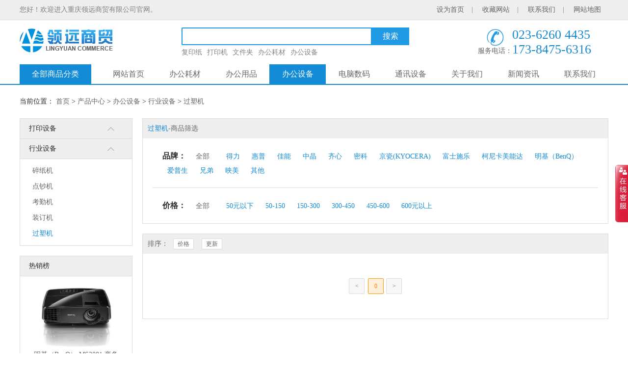

--- FILE ---
content_type: text/html
request_url: http://www.cqlysm.com/pro325.html
body_size: 7710
content:
<!DOCTYPE html>
<html lang="en">
  <head>
    <meta http-equiv="X-UA-Compatible" content="IE=Edge,chrome=1">
    <meta name="renderer" content="webkit">
    <meta charset="UTF-8">
    <link rel="shortcut icon" href="/favicon.ico" /><meta name="author" content="技术支持：网沃科技" />
    <title>过塑机-重庆领远商贸有限公司</title>
    <meta name="keywords" content="办公过塑机,办公财务过塑机设备" />
    <meta name="description" content="过塑机主要展示领远商贸关于办公行业设备-过塑机类产品详细信息，主要包括品牌、型号、用途、价格等，更多详细资料信息，请点击访问咨询！" />
    <link rel="stylesheet" href="http://www.cqlysm.com/skin/css/style.css">
    <link rel="stylesheet" href="http://www.cqlysm.com/skin/css/swiper.css">
    <script type="text/javascript" src="https://cdn.staticfile.org/jquery/1.11.3/jquery.min.js"></script>
    <script type="text/javascript" src="http://www.cqlysm.com/skin/js/swiper.min.js"></script>
  </head>
  <body>
    <!--header-->
    <div class="header">
  <div class="commonTop">
    <div class="top_cont  wrap"> <span class="lf">您好！欢迎进入重庆领远商贸有限公司官网。</span>
      <p class="rt"> <a href="javascript:void(0);" onclick="SetHome(this,'http://www.cqlysm.com/');">设为首页</a>| <a href="javascript:void(0);" onclick="AddFavorite('我的网站',location.href)">收藏网站</a>| <a href="/contact/18.html">联系我们</a>| <a href="/sitemap.html"  target="_blank">网站地图</a> </p>
    </div>
  </div>
  <!--logo+tel+search-->
  <div class="headerWrapper wrap">
    <h1 class="logo"> <a href="/" rel="nofollow"  title=""><img src="http://www.cqlysm.com/skin/images/logo.png" alt=""></a> </h1>
    <div class="searchBox">
      <form>
        <div>
          <input type="hidden" name="" value="/pro.html" id="input-val">
          <input type="text"  class="search-txt" name='FilterSearchWords' id="keywords">
          <button type="button" class="search-btn" onclick="clickseach()">搜索</button>
        </div>
      </form>
      <p class="hotWords"><a href="/pro111.html">复印纸</a><a href="/pro311.html">打印机</a><a href="/pro221.html">文件夹</a><a href="/pro111.html">办公耗材</a><a href="/pro311.html">办公设备</a> </p>
    </div>
    <script type="text/javascript">
    	function clickseach(){
			var keywords = $("#keywords").val();
var url=$("#input-val").val();
			window.location = url + "?keywords=" + keywords + "&FilterSearchWords=" + keywords;
			}
    </script>
    <h3 class="tel"> <span> <i class="iconfont">&#xe605;</i> 服务电话： </span>
      <p>023-6260 4435 <br>
       173-8475-6316 </p>
    </h3>
  </div>
  
  <!--nav-->
  <div class="main-nav">
    <div class="menuWrapper">
      <div class="st-global">
        <div class="global-bt">全部商品分类</div>
        <div class="global-list">
          <div class="gl-list-tabbox">
              <div class="tabcon-list"> <a href="http://www.cqlysm.com/pro111.html">办公耗材 <i class="iconfont">&#xe69a;</i></a> </div>
              <div class="tabcon-item">
                <div class="subInfo">
                  <p>办公用纸
                      <a href="http://www.cqlysm.com/pro111.html">复印纸</a><a href="http://www.cqlysm.com/pro112.html">打印纸</a><a href="http://www.cqlysm.com/pro113.html">收银纸</a><a href="http://www.cqlysm.com/pro114.html">工程用纸</a>
                    </p><p>打印耗材
                      <a href="http://www.cqlysm.com/pro121.html">墨粉</a><a href="http://www.cqlysm.com/pro122.html">墨盒</a><a href="http://www.cqlysm.com/pro123.html">硒鼓</a><a href="http://www.cqlysm.com/pro124.html">碳粉</a><a href="http://www.cqlysm.com/pro125.html">色带</a><a href="http://www.cqlysm.com/pro126.html">粉盒</a><a href="http://www.cqlysm.com/pro127.html">墨水</a>
                    </p>
                </div>
                <div class="recommend">
                  <dl>
                      <dt><a href="http://www.cqlysm.com/pro112/9.html"><img src="http://www.cqlysm.com/upload/images/23103254750.jpg" alt="齐心（COMIX）FX-2102 55克热敏传真纸 210mm*20码" width="100"></img></a></dt>
                      <dd class="cp-name"><a href="http://www.cqlysm.com/pro112/9.html">齐心（COMIX）FX-2102 55克热敏传真纸 210mm*20码</a></dd>
                      <!--<dd class="cp-td">M45 黑色墨盒</dd>-->
                    </dl><dl>
                      <dt><a href="http://www.cqlysm.com/pro111/8.html"><img src="http://www.cqlysm.com/upload/images/2310303146.jpg" alt="佳能（Canon）A3 70g 复印纸" width="100"></img></a></dt>
                      <dd class="cp-name"><a href="http://www.cqlysm.com/pro111/8.html">佳能（Canon）A3 70g 复印纸</a></dd>
                      <!--<dd class="cp-td">M45 黑色墨盒</dd>-->
                    </dl><dl>
                      <dt><a href="http://www.cqlysm.com/pro114/4.html"><img src="http://www.cqlysm.com/upload/images/23101356562.jpg" alt="盖特威 73G 天然描图纸（硫酸纸） A3 透明色" width="100"></img></a></dt>
                      <dd class="cp-name"><a href="http://www.cqlysm.com/pro114/4.html">盖特威 73G 天然描图纸（硫酸纸） A3 透明色</a></dd>
                      <!--<dd class="cp-td">M45 黑色墨盒</dd>-->
                    </dl>
                </div>
              </div>
            </div><div class="gl-list-tabbox">
              <div class="tabcon-list"> <a href="http://www.cqlysm.com/pro211.html">办公用品 <i class="iconfont">&#xe69a;</i></a> </div>
              <div class="tabcon-item">
                <div class="subInfo">
                  <p>书写用品
                      <a href="http://www.cqlysm.com/pro211.html">白板系列</a><a href="http://www.cqlysm.com/pro212.html">书写修正</a><a href="http://www.cqlysm.com/pro213.html">本册</a><a href="http://www.cqlysm.com/pro214.html">标签识别</a>
                    </p><p>文件管理
                      <a href="http://www.cqlysm.com/pro221.html">文件袋</a><a href="http://www.cqlysm.com/pro222.html">文件盘/文件栏/文件筐</a>
                    </p><p>财务用品
                      <a href="http://www.cqlysm.com/pro231.html">印台/印泥/印油</a><a href="http://www.cqlysm.com/pro232.html">计算器</a><a href="http://www.cqlysm.com/pro233.html">海绵缸/湿手器</a>
                    </p><p>桌面用品
                      <a href="http://www.cqlysm.com/pro241.html">笔筒</a><a href="http://www.cqlysm.com/pro242.html">针/钉/夹</a><a href="http://www.cqlysm.com/pro243.html">剪/刀/尺</a>
                    </p><p>胶黏制品
                      <a href="http://www.cqlysm.com/pro251.html">胶带/胶水</a>
                    </p>
                </div>
                <div class="recommend">
                  <dl>
                      <dt><a href="http://www.cqlysm.com/pro211/33.html"><img src="http://www.cqlysm.com/upload/images/2017/12/2317355117.jpg" alt="得力（deli） 8790 立式海报框书写白板 可固定海报 841mm×594mm" width="100"></img></a></dt>
                      <dd class="cp-name"><a href="http://www.cqlysm.com/pro211/33.html">得力（deli） 8790 立式海报框书写白板 可固定海报 841mm×594mm</a></dd>
                      <!--<dd class="cp-td">M45 黑色墨盒</dd>-->
                    </dl><dl>
                      <dt><a href="http://www.cqlysm.com/pro213/32.html"><img src="http://www.cqlysm.com/upload/images/2017/12/2317157289.jpg" alt="得力(deli) 3158 精装高档活页皮面本/记事本 万用手册（标签 直尺 万年历 插袋） 25K" width="100"></img></a></dt>
                      <dd class="cp-name"><a href="http://www.cqlysm.com/pro213/32.html">得力(deli) 3158 精装高档活页皮面本/记事本 万用手册（标签 直尺 万年历 插袋） 25K</a></dd>
                      <!--<dd class="cp-td">M45 黑色墨盒</dd>-->
                    </dl><dl>
                      <dt><a href="http://www.cqlysm.com/pro212/13.html"><img src="http://www.cqlysm.com/upload/images/23105442125.jpg" alt="得力(deli) S06 思达0.5mm进口油墨中性笔 黑色 12只装" width="100"></img></a></dt>
                      <dd class="cp-name"><a href="http://www.cqlysm.com/pro212/13.html">得力(deli) S06 思达0.5mm进口油墨中性笔 黑色 12只装</a></dd>
                      <!--<dd class="cp-td">M45 黑色墨盒</dd>-->
                    </dl>
                </div>
              </div>
            </div><div class="gl-list-tabbox">
              <div class="tabcon-list"> <a href="http://www.cqlysm.com/pro311.html">办公设备 <i class="iconfont">&#xe69a;</i></a> </div>
              <div class="tabcon-item">
                <div class="subInfo">
                  <p>打印设备
                      <a href="http://www.cqlysm.com/pro311.html">打印机</a><a href="http://www.cqlysm.com/pro312.html">传真机</a><a href="http://www.cqlysm.com/pro313.html">投影机及设备</a><a href="http://www.cqlysm.com/pro314.html">扫描仪</a><a href="http://www.cqlysm.com/pro315.html">复合机/多功能一体机</a>
                    </p><p>行业设备
                      <a href="http://www.cqlysm.com/pro321.html">碎纸机</a><a href="http://www.cqlysm.com/pro322.html">点钞机</a><a href="http://www.cqlysm.com/pro323.html">考勤机</a><a href="http://www.cqlysm.com/pro324.html">装订机</a><a href="http://www.cqlysm.com/pro325.html">过塑机</a>
                    </p>
                </div>
                <div class="recommend">
                  <dl>
                      <dt><a href="http://www.cqlysm.com/pro312/19.html"><img src="http://www.cqlysm.com/upload/images/2017/12/23141044191.jpg" alt="松下（Panasonic）KX-FT862CN 热敏传真机（黑色）" width="100"></img></a></dt>
                      <dd class="cp-name"><a href="http://www.cqlysm.com/pro312/19.html">松下（Panasonic）KX-FT862CN 热敏传真机（黑色）</a></dd>
                      <!--<dd class="cp-td">M45 黑色墨盒</dd>-->
                    </dl><dl>
                      <dt><a href="http://www.cqlysm.com/pro311/17.html"><img src="http://www.cqlysm.com/upload/images/2314439753.jpg" alt="映美（Jolimark） FP-530K+ 针式打印机（80列平推式）" width="100"></img></a></dt>
                      <dd class="cp-name"><a href="http://www.cqlysm.com/pro311/17.html">映美（Jolimark） FP-530K+ 针式打印机（80列平推式）</a></dd>
                      <!--<dd class="cp-td">M45 黑色墨盒</dd>-->
                    </dl><dl>
                      <dt><a href="http://www.cqlysm.com/pro315/22.html"><img src="http://www.cqlysm.com/upload/images/2017/12/23143515613.jpg" alt="京瓷(KYOCERA)180P复合机(A3打印复印) +双面输稿器和双面器" width="100"></img></a></dt>
                      <dd class="cp-name"><a href="http://www.cqlysm.com/pro315/22.html">京瓷(KYOCERA)180P复合机(A3打印复印) +双面输稿器和双面器</a></dd>
                      <!--<dd class="cp-td">M45 黑色墨盒</dd>-->
                    </dl>
                </div>
              </div>
            </div><div class="gl-list-tabbox">
              <div class="tabcon-list"> <a href="http://www.cqlysm.com/pro411.html">电脑数码 <i class="iconfont">&#xe69a;</i></a> </div>
              <div class="tabcon-item">
                <div class="subInfo">
                  <p>电脑整机
                      <a href="http://www.cqlysm.com/pro411.html">台式机</a><a href="http://www.cqlysm.com/pro412.html">笔记本</a><a href="http://www.cqlysm.com/pro413.html">电脑耗材</a><a href="http://www.cqlysm.com/pro414.html">网络设备</a><a href="http://www.cqlysm.com/pro415.html">服务器</a><a href="http://www.cqlysm.com/pro416.html">显示器</a>
                    </p><p>核心设备
                      <a href="http://www.cqlysm.com/pro421.html">主板</a><a href="http://www.cqlysm.com/pro422.html">刻录机</a><a href="http://www.cqlysm.com/pro423.html">电源</a><a href="http://www.cqlysm.com/pro424.html">CPU</a><a href="http://www.cqlysm.com/pro425.html">硬盘</a>
                    </p><p>网络产品
                      <a href="http://www.cqlysm.com/pro431.html">路由器</a><a href="http://www.cqlysm.com/pro432.html">网卡</a><a href="http://www.cqlysm.com/pro433.html">交换机</a><a href="http://www.cqlysm.com/pro434.html">水晶头</a><a href="http://www.cqlysm.com/pro435.html">网线</a>
                    </p><p>数码配件
                      <a href="http://www.cqlysm.com/pro441.html">存储卡</a><a href="http://www.cqlysm.com/pro442.html">读卡器</a>
                    </p>
                </div>
                <div class="recommend">
                  <dl>
                      <dt><a href="http://www.cqlysm.com/pro412/26.html"><img src="http://www.cqlysm.com/upload/images/2017/12/23151413609.jpg" alt="宏碁（acer） AT7-N50 台式电脑 （G3220双核 4G 500G 集显 DVD 键鼠 L" width="100"></img></a></dt>
                      <dd class="cp-name"><a href="http://www.cqlysm.com/pro412/26.html">宏碁（acer） AT7-N50 台式电脑 （G3220双核 4G 500G 集显 DVD 键鼠 L</a></dd>
                      <!--<dd class="cp-td">M45 黑色墨盒</dd>-->
                    </dl><dl>
                      <dt><a href="http://www.cqlysm.com/pro412/25.html"><img src="http://www.cqlysm.com/upload/images/2017/12/2314452750.jpg" alt="华硕（ASUS） R409VC 14英寸笔记本 （i5-3230M 4G 7200转500G GT7" width="100"></img></a></dt>
                      <dd class="cp-name"><a href="http://www.cqlysm.com/pro412/25.html">华硕（ASUS） R409VC 14英寸笔记本 （i5-3230M 4G 7200转500G GT7</a></dd>
                      <!--<dd class="cp-td">M45 黑色墨盒</dd>-->
                    </dl><dl>
                      <dt><a href="http://www.cqlysm.com/pro431/24.html"><img src="http://www.cqlysm.com/upload/images/2017/12/23143953488.jpg" alt="TP-LINK TL-WDR3320 600M双频无线路由器" width="100"></img></a></dt>
                      <dd class="cp-name"><a href="http://www.cqlysm.com/pro431/24.html">TP-LINK TL-WDR3320 600M双频无线路由器</a></dd>
                      <!--<dd class="cp-td">M45 黑色墨盒</dd>-->
                    </dl>
                </div>
              </div>
            </div><div class="gl-list-tabbox">
              <div class="tabcon-list"> <a href="http://www.cqlysm.com/pro511.html">通讯设备 <i class="iconfont">&#xe69a;</i></a> </div>
              <div class="tabcon-item">
                <div class="subInfo">
                  <p>通讯设备
                      <a href="http://www.cqlysm.com/pro511.html">电话机</a><a href="http://www.cqlysm.com/pro512.html">对讲机</a><a href="http://www.cqlysm.com/pro513.html">会议电话</a><a href="http://www.cqlysm.com/pro514.html">集团电话(交换机)</a>
                    </p>
                </div>
                <div class="recommend">
                  <dl>
                      <dt><a href="http://www.cqlysm.com/pro514/30.html"><img src="http://www.cqlysm.com/upload/images/2017/12/231524519.jpg" alt="TP-LINK TL-SF1016D 16口百兆非网管交换机" width="100"></img></a></dt>
                      <dd class="cp-name"><a href="http://www.cqlysm.com/pro514/30.html">TP-LINK TL-SF1016D 16口百兆非网管交换机</a></dd>
                      <!--<dd class="cp-td">M45 黑色墨盒</dd>-->
                    </dl><dl>
                      <dt><a href="http://www.cqlysm.com/pro513/29.html"><img src="http://www.cqlysm.com/upload/images/2017/12/23152224132.jpg" alt="TCL CP100 会议电话 （闪银铁灰）" width="100"></img></a></dt>
                      <dd class="cp-name"><a href="http://www.cqlysm.com/pro513/29.html">TCL CP100 会议电话 （闪银铁灰）</a></dd>
                      <!--<dd class="cp-td">M45 黑色墨盒</dd>-->
                    </dl><dl>
                      <dt><a href="http://www.cqlysm.com/pro512/28.html"><img src="http://www.cqlysm.com/upload/images/2017/12/23152031343.jpg" alt="万华 WH26 专业商用对讲机" width="100"></img></a></dt>
                      <dd class="cp-name"><a href="http://www.cqlysm.com/pro512/28.html">万华 WH26 专业商用对讲机</a></dd>
                      <!--<dd class="cp-td">M45 黑色墨盒</dd>-->
                    </dl>
                </div>
              </div>
            </div><div class="gl-list-tabbox">
              <div class="tabcon-list"> <a href="http://www.cqlysm.com/pro611.html">办公家具 <i class="iconfont">&#xe69a;</i></a> </div>
              <div class="tabcon-item">
                <div class="subInfo">
                  <p>铁皮柜
                      <a href="http://www.cqlysm.com/pro611.html">文件柜</a><a href="http://www.cqlysm.com/pro612.html">保险柜</a>
                    </p>
                </div>
                <div class="recommend">
                  <dl>
                      <dt><a href="http://www.cqlysm.com/pro61/41.html"><img src="http://www.cqlysm.com/upload/images/2018/11/t_28203943618.png" alt="办公椅子" width="100"></img></a></dt>
                      <dd class="cp-name"><a href="http://www.cqlysm.com/pro61/41.html">办公椅子</a></dd>
                      <!--<dd class="cp-td">M45 黑色墨盒</dd>-->
                    </dl><dl>
                      <dt><a href="http://www.cqlysm.com/pro61/40.html"><img src="http://www.cqlysm.com/upload/images/2018/11/t_2820385731.jpg" alt="会议桌" width="100"></img></a></dt>
                      <dd class="cp-name"><a href="http://www.cqlysm.com/pro61/40.html">会议桌</a></dd>
                      <!--<dd class="cp-td">M45 黑色墨盒</dd>-->
                    </dl><dl>
                      <dt><a href="http://www.cqlysm.com/pro6/39.html"><img src="http://www.cqlysm.com/upload/images/2018/11/t_28203542255.jpg" alt="会议桌" width="100"></img></a></dt>
                      <dd class="cp-name"><a href="http://www.cqlysm.com/pro6/39.html">会议桌</a></dd>
                      <!--<dd class="cp-td">M45 黑色墨盒</dd>-->
                    </dl>
                </div>
              </div>
            </div><div class="gl-list-tabbox">
              <div class="tabcon-list"> <a href="http://www.cqlysm.com/pro711.html">日常用品 <i class="iconfont">&#xe69a;</i></a> </div>
              <div class="tabcon-item">
                <div class="subInfo">
                  <p>清洁用品
                      <a href="http://www.cqlysm.com/pro711.html">垃圾桶/纸篓</a><a href="http://www.cqlysm.com/pro712.html">清洁工具</a>
                    </p><p>劳保用品
                      <a href="http://www.cqlysm.com/pro721.html">劳动防护</a><a href="http://www.cqlysm.com/pro722.html">五金工具</a><a href="http://www.cqlysm.com/pro723.html">消防用品</a>
                    </p><p>酒店用品
                      <a href="http://www.cqlysm.com/pro731.html">床被/毛巾</a><a href="http://www.cqlysm.com/pro732.html">清洁类</a><a href="http://www.cqlysm.com/pro733.html">生活用纸</a>
                    </p>
                </div>
                <div class="recommend">
                  <dl>
                      <dt><a href="http://www.cqlysm.com/pro723/45.html"><img src="http://www.cqlysm.com/upload/images/2018/11/t_3072350577.jpg" alt="灭火器箱" width="100"></img></a></dt>
                      <dd class="cp-name"><a href="http://www.cqlysm.com/pro723/45.html">灭火器箱</a></dd>
                      <!--<dd class="cp-td">M45 黑色墨盒</dd>-->
                    </dl><dl>
                      <dt><a href="http://www.cqlysm.com/pro712/38.html"><img src="http://www.cqlysm.com/upload/images/2017/12/2317129148.jpg" alt="微力达 清洁用品 方便耐用 高效能方桶连拧干器" width="100"></img></a></dt>
                      <dd class="cp-name"><a href="http://www.cqlysm.com/pro712/38.html">微力达 清洁用品 方便耐用 高效能方桶连拧干器</a></dd>
                      <!--<dd class="cp-td">M45 黑色墨盒</dd>-->
                    </dl><dl>
                      <dt><a href="http://www.cqlysm.com/pro723/44.html"><img src="http://www.cqlysm.com/upload/images/2018/11/t_3072212757.jpg" alt="消防水带" width="100"></img></a></dt>
                      <dd class="cp-name"><a href="http://www.cqlysm.com/pro723/44.html">消防水带</a></dd>
                      <!--<dd class="cp-td">M45 黑色墨盒</dd>-->
                    </dl>
                </div>
              </div>
            </div>
        </div>
      </div>
      <ul class="st-menu">
        <li data-url="home"><a href="/">网站首页</a></li>
        <li data-url="pro1"><a href="http://www.cqlysm.com/pro111.html">办公耗材</a></li><li data-url="pro2"><a href="http://www.cqlysm.com/pro211.html">办公用品</a></li><li data-url="pro3"><a href="http://www.cqlysm.com/pro311.html">办公设备</a></li><li data-url="pro4"><a href="http://www.cqlysm.com/pro411.html">电脑数码</a></li><li data-url="pro5"><a href="http://www.cqlysm.com/pro511.html">通讯设备</a></li><li data-url="about"><a href="http://www.cqlysm.com/about/16.html">关于我们</a></li><li data-url="news"><a href="http://www.cqlysm.com/news.html">新闻资讯</a></li><li data-url="contact"><a href="http://www.cqlysm.com/contact/18.html">联系我们</a></li>
      </ul>
    </div>
  </div>
</div>

    
    <!--main-->
    
    <div class="local wrap">
      <p>当前位置：
        <a href="http://www.cqlysm.com" separator=" > ">首页</a> > <a href="http://www.cqlysm.com/pro.html" separator=" > ">产品中心</a> > <a href="http://www.cqlysm.com/pro311.html" separator=" > ">办公设备</a> > <a href="http://www.cqlysm.com/pro321.html" separator=" > ">行业设备</a> > <a href="http://www.cqlysm.com/pro325.html" separator=" > ">过塑机</a>
      </p>
    </div>
    <div class="mainBox wrap">
      <div class="sideLeft">
        <div class="sideNav">
          <div class="subitem">
              <h3 class="pro-menu">打印设备<span class="arrow up rt"></span></h3>
              <ul>
                <li data-link="pro311"><a href="http://www.cqlysm.com/pro311.html"> 打印机</a></li><li data-link="pro312"><a href="http://www.cqlysm.com/pro312.html"> 传真机</a></li><li data-link="pro313"><a href="http://www.cqlysm.com/pro313.html"> 投影机及设备</a></li><li data-link="pro314"><a href="http://www.cqlysm.com/pro314.html"> 扫描仪</a></li><li data-link="pro315"><a href="http://www.cqlysm.com/pro315.html"> 复合机/多功能一体机</a></li>
              </ul>
            </div><div class="subitem">
              <h3 class="pro-menu">行业设备<span class="arrow up rt"></span></h3>
              <ul>
                <li data-link="pro321"><a href="http://www.cqlysm.com/pro321.html"> 碎纸机</a></li><li data-link="pro322"><a href="http://www.cqlysm.com/pro322.html"> 点钞机</a></li><li data-link="pro323"><a href="http://www.cqlysm.com/pro323.html"> 考勤机</a></li><li data-link="pro324"><a href="http://www.cqlysm.com/pro324.html"> 装订机</a></li><li data-link="pro325"><a href="http://www.cqlysm.com/pro325.html"> 过塑机</a></li>
              </ul>
            </div>
        </div>
        <div class="hotPro">
          <h3 class="pro-menu">热销榜</h3>
          <ul class="proBox">
            <li><a href="http://www.cqlysm.com/pro313/20.html"> <img src="http://www.cqlysm.com/upload/images/2017/12/23141631503.jpg" alt="明基（BenQ） MS3081 商务会议投影机 超高亮度+超长灯泡寿命+经典型号TS5276升级版(" width="100%">
                <p class="pro-name "> 明基（BenQ） MS3081 商务会议投影机 超高亮度+超长灯泡寿命+经典型号TS5276升级版( </p>
                <p class="price sen">￥2499.00</p>
                </img></a> </li><li><a href="http://www.cqlysm.com/pro311/16.html"> <img src="http://www.cqlysm.com/upload/images/23134338250.jpg" alt="兄弟（BROTHER）HL-2240 黑白激光打印机" width="100%">
                <p class="pro-name "> 兄弟（BROTHER）HL-2240 黑白激光打印机 </p>
                <p class="price sen">￥799.00</p>
                </img></a> </li> 
          </ul>
        </div>
      </div>
      <div class="sideRight">
        <div id="select">
          
<script type="text/html" class="filterController">
    <div class="box_1">
              <h3 class="subProNav"><span>过塑机</span>-商品筛选</h3>
              <div class="filter">
                <ul>
                  
<%for(i = 0; i < data.filters.length; i ++) {
    filter = data.filters[i]; %>
    <li class="select_list"> <b><%=filter.filterName%>：</b><span>全部</span>
                      
<%for(j = 0; j < filter.items.length; j ++) {
    filterItem = filter.items[j]; %>
    
<% if (isFilter(filterItem.filterID, filterItem.itemID)) { %>
    <a href="<%=cancelFilter(filterItem.filterID, filterItem.itemID)%>" class="active" data-itemid="<%=filterItem.itemID%>" data-filterid="<%=filterItem.filterID%>"><%=filterItem.title%></a>
<% }else{ %>
    <a href="<%=getUrl(filterItem.filterID, filterItem.itemID)%>" data-itemid="<%=filterItem.itemID%>" data-filterid="<%=filterItem.filterID%>"><%=filterItem.title%></a>
<% } %>

<%}%>

                    </li>
<%}%>

                </ul>
              </div>
            </div>
            <div class="box_2 proShowList">
              <p class="showTab">排序： <a onClick="filterController.redirect(0, 0, 'PriceSale');">价格</a> <a onClick="filterController.redirect(0, 0, 'Sales');">更新</a></p>
              <div class="proBox">
                <ul class="clear">
                  
<%for(i = 0; i < data.contents.length; i ++) {
    content = data.contents[i];  expand=setXmlToMap(content.settingsxml);    %>
    <li><a href="<%=content.f1%>"> <img src="<%=content.thumburl%>" alt="<%=content.title%>" width="100%">
                      <p class="pro-name "><%=content.title%> </p>
                      <p class="price sen">￥<%=content.pricemarket%></p>
                      </img></a> </li>
<%}%>

                </ul>
                <div class="P-page"> <a onclick="filterController.redirect(0, 0, '', <%= pageItem.previousPageIndex %>);" class="iconfont">&lt;</a>
                  
<%for(i = 0; i < data.pageItem.pageNavigation.length; i ++) {
    pageNum = data.pageItem.pageNavigation[i]; %>
    
<% if (pageItem.currentPageIndex == pageNum) { %>
    <b onclick="filterController.redirect(0, 0, '', <%= pageNum %>)"><%=pageNum%></b>
<% }else{ %>
    <a onclick="filterController.redirect(0, 0, '', <%= pageNum %>)"><%=pageNum%></a>
<% } %>

<%}%>

                  <a onclick="filterController.redirect(0, 0, '', <%= pageItem.nextPageIndex %>)" class="iconfont">&gt;</a> </div>
              </div>
            </div>
</script>

        </div>
      </div>
    </div>
    
    <!--底部快速导航-->
    <!--底部快速导航-->
<div class="Q-nav wrap">
  <ul>
         <li><i class="iconfont">&#xe602;</i>
        <h4>产品中心</h4>
            <a href="http://www.cqlysm.com/pro111.html">办公耗材</a><a href="http://www.cqlysm.com/pro211.html">办公用品</a><a href="http://www.cqlysm.com/pro311.html">办公设备</a><a href="http://www.cqlysm.com/pro411.html">电脑数码</a><a href="http://www.cqlysm.com/pro511.html">通讯设备</a><a href="http://www.cqlysm.com/pro611.html">办公家具</a><a href="http://www.cqlysm.com/pro711.html">日常用品</a>
     </li><li><i class="iconfont">&#xe602;</i>
        <h4>关于我们</h4>
            <a href="http://www.cqlysm.com/about/16.html">公司概况</a><a href="/contact/18.html">联系我们</a>
     </li><li><i class="iconfont">&#xe602;</i>
        <h4>新闻资讯</h4>
            <a href="http://www.cqlysm.com/news1.html">公司新闻</a><a href="http://www.cqlysm.com/news2.html">行业新闻</a><a href="http://www.cqlysm.com/news3.html">最新公告</a>
     </li>
    <li> <i class="iconfont">&#xe601;</i>
      <h4>联系我们</h4>
      <div class="lx"> 联系人：晏经理 <br>
        电话：023-6260 4435<br>
        手机：173-8475-6316<br>
        Email：654629880@qq.com <br>
        地址：重庆市九龙坡区袁家岗76号1单元2-2 </div>
    </li>
  </ul>
</div>
<!--footer-->
<footer>
  <div class="f1 wrap"> <img src="http://www.cqlysm.com/skin/images/flogo.png" alt="" width="280" height="86" class="lf">
    <div class="flx lf" >
      <p class="firendLinks"> 友情链接： </p>
      <p class="contact"> <span>电  话：023-6260 4435</span><span>Q  Q : 654629880</span> <span>手  机：173-8475-6316</span><span>地 址：重庆市九龙坡区袁家岗76号1单元2-2
</span> </p>
    </div>
  </div>
  <div class="f2">
    <p  class="wrap"> <span class="lf">Copyright © 2013-2024 重庆领远商贸有限公司 Inc. All rights reserved <a href="https://beian.miit.gov.cn/" target="_blank" rel="nofollow">渝ICP备18000236号-1</a>&nbsp;<a target="_blank" rel="nofollow" href="https://beian.mps.gov.cn/#/query/webSearch?code=50010702505620"><img src="/skin/images/beian.png">渝公网安备50010702505620号</a></span>
    </p>
  </div>
</footer>

<div id="cus_ser">
  <div class="cus_ser_">
    <div class="title"></div>
    <ul>
      <li id="wb"><a href="http://wpa.qq.com/msgrd?v=3&uin=654629880&site=qq&menu=yes" target="_blank"><img src="http://www.cqlysm.com/skin/images/index_qq_02.jpg" alt="点击这里给我发送消息" border="0"></a></li>
      <br />
      <li id="wb"><a href="http://wpa.qq.com/msgrd?v=3&uin=654629880&site=qq&menu=yes" target="_blank"><img src="http://www.cqlysm.com/skin/images/index_qq_03.jpg" alt="点击这里给我发送消息" border="0"></a></li>
    </ul>
  </div>
</div>


    <script type="text/javascript" src="http://www.cqlysm.com/skin/js/tools-core.js" id="Js" data-url="pro3" data-link="pro325"></script> 
    <script>
      $(".sideNav .subitem").click(function(){
      $(this).children("ul").slideToggle();
      if( $(this).find("span.arrow").hasClass("up")){
      $(this).find("span.arrow").removeClass("up");
      $(this).find("span.arrow").addClass("down");
      }else if( $(this).find("span.arrow").hasClass("down")){
      $(this).find("span.arrow").removeClass("down");
      $(this).find("span.arrow").addClass("up");
      }
      $(this).children("ul").parent().siblings().children("ul").slideUp();
      $(this).children("ul").parent().siblings().find("span.arrow").removeClass("down").addClass("up");
      })
    </script>
  </body>
<script>var $pageInfo = {publishmentSystemID : 1, channelID : 66, contentID : 0, siteUrl : "http://www.cqlysm.com", currentUrl : "http://www.cqlysm.com/pro325.html", rootUrl : "", apiUrl : "/api"};</script></html> <script  type="text/javascript" src="/sitefiles/assets/components/lib/jquery-1.11.0.min.js"></script>
                          <script  type="text/javascript" src="/sitefiles/assets/components/lib/json2.js"></script>
                          <link href="/sitefiles/assets/components/lib/toastr/toastr.min.css" rel="stylesheet" media="screen" />
                         <script  type="text/javascript" src="/sitefiles/assets/components/lib/toastr/toastr.min.js"></script>
                        <link href="/sitefiles/assets/components/lib/iCheck/flat/red.css" rel="stylesheet" media="screen" />
                       <script  type="text/javascript" src="/sitefiles/assets/components/lib/iCheck/icheck.min.js"></script>
                      <script type="text/javascript" src="/sitefiles/assets/B2C/components/js/services/notifyService.js" ></script>
                      <script  type="text/javascript" src="/sitefiles/assets/B2C/components/js/services/utilService.js"></script>
                        <script  type="text/javascript" src="/sitefiles/assets/B2C/components/js/services/b2cService.js"></script>
                            <script  type="text/javascript" src="/sitefiles/assets/B2C/components/js/Controllers/b2cController.js"></script>
                       <script  type="text/javascript" src="/sitefiles/assets/components/lib/artTemplate/template.js"></script>  <script  type="text/javascript" src="/sitefiles/assets/B2C/components/js/services/utilService.js"></script>
                            <script  type="text/javascript" src="/sitefiles/assets/B2C/components/js/services/filterService.js"></script>
                           <script  type="text/javascript" src="/sitefiles/assets/B2C/components/js/Controllers/filterController.js"></script>



--- FILE ---
content_type: text/css
request_url: http://www.cqlysm.com/skin/css/style.css
body_size: 17601
content:
body,dd,div,dl,dt,h1,h2,h3,h4,h5,h6,input,li,ol,ul{margin:0;padding:0}
* html{background-image:url(about:blank);background-attachment:fixed}
img{border:none}
body{color:#656565;font-family:\5FAE\8F6F\96C5\9ED1;font-size:14px;margin:0 auto;background:#fff}
dl,form,li,ol,ul{list-style:none}
dd,dt,h1,h2,h3,h4,h5,h6{font-weight:400}
p{margin:0;padding:0}
a{text-decoration:none;color:#656565}
a:hover{text-decoration:none}
a,a:active,a:hover,a:link,a:visited{text-decoration:none}
.wrap{width:1200px;margin:0 auto;overflow:hidden}
div{font-family:"Microsoft YaHei"}
s{text-decoration:none}
.lf{float:left}
.rt{float:right}
.clear{clear:both}
.clear{zoom:1}
.clear:after{display:block;clear:both;content:"";visibility:hidden;height:0}
.sen{overflow:hidden;text-overflow:ellipsis;white-space:nowrap;display:block}
.m20{margin:20px auto}
@font-face{font-family:iconfont;src:url(../font/iconfont.eot?t=1513749480429);src:url(../font/iconfont.eot?t=1513749480429#iefix) format('embedded-opentype'),url(../font/iconfont.ttf?t=1513749480429) format('truetype'),url(../font/iconfont.svg?t=1513749480429#iconfont) format('svg')}
.iconfont{font-family:iconfont!important;font-size:16px;font-style:normal;-webkit-font-smoothing:antialiased;-moz-osx-font-smoothing:grayscale}
.commonTop{background:#EEE;border-bottom:1px solid #DCDCDC}
.top_cont{height:40px;line-height:40px;color:#828282}
.top_cont p.rt a{margin:0 15px}
.headerWrapper{padding:15px 0;display:flex;align-items:center;justify-content:space-between}
.searchBox form div{padding:2px;width:460px;background-color:#219AE6;position:relative;border-radius:2px;height:32px}
.searchBox input{width:384px;display:inline-block;height:32px;line-height:32px;text-indent:10px;font-size:14px;float:left;border:none;background-color:#fff}
.searchBox button{width:76px;height:36px;text-align:center;color:#fff;vertical-align:middle;font-size:16px;line-height:32px;border:none;cursor:pointer;position:absolute;right:0;top:0;background-color:#219AE6}
.searchBox .hotWords{color:#828282;padding-top:6px}
.searchBox .hotWords a{margin-right:10px;color:#828282}
.searchBox .hotWords a:hover{color:#FF7200}
.headerWrapper .tel span{display:inline-block;float:left;width:70px;text-align:center;font-size:14px;line-height:28px;position:relative;top:6px}
.headerWrapper .tel i{display:block;text-align:center;font-size:38px;color:#229AE6}
.headerWrapper .tel p{font-size:26px;color:#188AD1;line-height:30px;width:196px;float:left}
.main-nav{background:#fff;height:40px;font-size:16px;border-bottom:2px solid #148BD6}
.menuWrapper{width:1200px;margin:0 auto;height:40px}
.st-global{width:146px;float:left;position:relative}
.global-bt{background:#148BD6;color:#fff;line-height:40px;text-align:center;cursor:pointer}
.global-list{position:absolute;width:146px;background:#FF8A00;z-index:9;display:none;margin-top:1px;border:1px solid #FF8A00;border-top:0;border-right:0;}
body.main-body .global-list{display:block}
.gl-list-tabbox{padding:0 22px;border-top:1px solid #F60}
.tabcon-list{line-height:47px;color:#fff}
.tabcon-list a{color:#fff;font-size:14px;display:block}
.tabcon-list a i{float:right}
.tabcon-item{position:absolute;left:146px;top:0;padding:20px 30px;background:rgba(255,255,255,1);width:990px;display:none;min-height:295px;z-index:99;border:1px solid #FF8A00;border-left:0}
.tabcon-item .subInfo{width:48%;float:left;font-size:12px}
.tabcon-item .subInfo p{margin-bottom:20px;color:#656565;font-weight:700}
.tabcon-item .subInfo a{margin:0 15px;font-weight:400;font-family:SimSun}
.tabcon-item .subInfo p a:hover{text-decoration:underline;color:#148BD6}
.tabcon-item .recommend{width:48%;float:left}
.tabcon-item .recommend dl{width:calc(100%/3 - 30px);float:left;padding:0 15px;font-size:12px;text-align:center;line-height:2}
.tabcon-item .recommend dl dd.cp-name a{font-size:14px;font-weight:700;color:#F60;overflow: hidden;
    text-overflow: ellipsis;
    display: -webkit-box;
    -webkit-line-clamp: 2;
    -webkit-box-orient: vertical;line-height:1.8;}
.tabcon-item .recommend dt img{
    width:110px;
    height:120px;
    object-fit: contain;
    -o-object-fit: contain;
}
.st-menu{float:right;width:1036px}
.st-menu li{width:calc(100%/9);float:left;height:40px;line-height:40px}
.st-menu li.active{background:#148BD6}
.st-menu li.active a{color:#fff}
.st-menu li a{display:block;text-align:center}
#main .adv{margin:20px auto}
.hotProducts .proBox .slideBox li{width:188px;margin:0 20px;padding:10px 20px;border:1px solid transparent}
.hotProducts .proBox .slideBox li img{height:140px;object-fit: contain;o-obect-fit:contain;}
.pro-top{border-bottom:1px solid #148BD6;padding:12px 0;display:flex;align-items:center;justify-content:space-between}
.pro-top span{padding-left:10px;border-left:4px solid #148BD6;font-size:20px;color:#2C2C2C}
.proBox .pro-name{color:#656565;font-size:14px;text-align:center;line-height:1.5;overflow : hidden;
    text-overflow: ellipsis;
    display: -webkit-box;
    -webkit-line-clamp: 2;
    -webkit-box-orient: vertical;}
.proBox li a{display:block}
.proBox .price{font-size:18px;color:#DC251D;text-align:center;line-height:2}
.hotProducts .proBox .slideBox li:hover{border:1px solid #eee;box-shadow:1.5px 2.6px 3px 0 #c8c8c8}
.proGate .pro-top{padding:0}
.proGate .changeTab a{padding:10px 20px;display:inline-block}
.proGate .rightList{width:calc(100% - 344px)}
.proGate .rightList li{width:calc(100%/4 - 41px);float:left;border:1px solid #ddd;border-top:0;border-left:0;height:199px;padding:20px}
.proGate .rightList li img{height:126px;object-fit:contain;o-object-fit:contain}
.proGate .changeTab a.on{background:#219AE6;color:#fff}
.proGate .rightList li:hover p.pro-name{color:#DC251D;text-decoration:underline}
.proGate .infocon .listShow{display:none}
.proGate .infocon .listShow:first-child{display:block}
.proGate .gate{margin-bottom:34px}
.infocon .sideAdv{position:relative;overflow:hidden}
.infocon .sideAdv img{
    object-fit: cover;
    -o-object-fit: cover;
}
.infocon .sideAdv:before{display:none;content:"";position:absolute;width:58px;height:480px;top:0;left:-52px;overflow:hidden;background:-webkit-gradient(linear,left top,right top,color-stop(0,rgba(255,255,255,0)),color-stop(50%,rgba(255,255,255,.2)),color-stop(100%,rgba(255,255,255,0)));background:-webkit-linear-gradient(left,rgba(255,255,255,0) 0,rgba(255,255,255,.2) 50%,rgba(255,255,255,0) 100%);background:-o-linear-gradient(left,rgba(255,255,255,0) 0,rgba(255,255,255,.2) 50%,rgba(255,255,255,0) 100%);-webkit-transform:skewX(-25deg);-moz-transform:skewX(-25deg)}
.infocon .sideAdv:hover::before{display:block;animation:mymove 1s infinite;animation-iteration-count:1;-webkit-animation:mymove 1s infinite;-webkit-animation-iteration-count:1}
@keyframes mymove{from{left:40px}
    to{left:400px}
}
@-webkit-keyframes mymove{from{left:40px}
    to{left:400px}
}
.Q-nav ul{border:1px solid #ddd;padding:40px;display:flex;align-items:stretch;justify-content:space-around}
.Q-nav ul li{float:left;padding:0 70px;width:90px}
.Q-nav ul li:last-child{width:200px;padding-right:0}
.Q-nav ul li i{display:inline-block;width:53px;height:53px;line-height:53px;color:#fff;background:#40A5FA;-webkit-border-radius:5px;-moz-border-radius:5px;border-radius:5px;text-align:center;font-size:30px}
.Q-nav ul li h4{font-size:16px;color:#2C2C2C;margin-top:22px;margin-bottom:10px}
.Q-nav ul li a{display:block;font-size:12px;font-family:Simsun;line-height:2}
.Q-nav ul li .lx{font-size:12px;font-family:Simsun;line-height:2}
.Q-nav ul li{background:url(../images/linebg.png) no-repeat right center}
.Q-nav ul li:last-child{background:0 0}
footer{background:#464646;margin-top:40px}
footer .f1{padding:30px 0}
footer .f1 .flx{padding-left:74px;margin-left:74px;width:calc(740px - 74px);color:#C2C2C2;font-size:12px;font-family:SimSun;border-left:1px solid #343434;position:relative}
footer .f1 .flx:before{content:"";width:1px;height:100%;left:-2px;top:0;background:#626262;position:absolute}
footer .f1 .firendLinks a{margin:0 8px;color:#C2C2C2;line-height:2}
footer .f1 .flx .contact{margin-top:25px}
footer .f1 .flx .contact span{display:inline-block;width:50%;float:left;line-height:2}
footer .f2{padding:15px 0;background:#343434;color:rgba(255,255,255,.4);font-size:12px;font-family:SimSun}
.local{padding:25px 0;color:#2C2C2C;font-size:14px}
.local p a:hover{
    color:#148BD6;
}
.mainBox .sideLeft{width:230px;float:left}
.sideLeft .pro-menu{height:40px;line-height:40px;padding:0 18px;color:#2C2C2C;background:#EEE;border-bottom:1px solid #DCDCDC;font-size:14px;cursor:pointer}
.sideLeft .pro-menu .arrow{display:inline-block;width:50px;height:40px}
.sideLeft .pro-menu .arrow.up{background:url(../images/arrow1.png) no-repeat center}
.sideLeft .pro-menu .arrow.down{background-image:url(../images/down1.png)}
.sideLeft .sideNav li{line-height:32px;padding:0 25px}
.sideLeft .sideNav li.active a{
    color:#148BD6;
}
.sideNav .subitem ul{display:none}
.sideLeft .sideNav ul{border-bottom:1px solid #DCDCDC;padding:8px 0}
.sideLeft .sideNav .subitem:last-child ul{border:0}
.sideLeft .sideNav li a{display:block}
.sideLeft .sideNav li:hover a{color:#148BD6}
.sideLeft .hotPro,.sideLeft .sideNav{margin-bottom:20px;border:1px solid #DCDCDC}
.sideLeft .hotPro .proBox li{padding:20px 25px;border-bottom:1px solid #DCDCDC}
.sideLeft .hotPro .proBox li:last-child{border:0}
.sideLeft .hotPro .proBox li img{height:125px;object-fit:contain;-o-object-fit:contain}
.mainBox{margin-bottom:30px}
.mainBox .sideRight{width:950px;float:right}
.mainBox  .searchBoxContent{
    width:100%;
}
#select .box_1{border:1px solid #DCDCDC;color:#656565;font-size:14px}
#select .box_1 .subProNav{padding:0 10px;font-size:14px;line-height:40px;background:#EEE}
#select .box_1 .subProNav span{color:#148BD6}
#select .filter{padding:0 20px}
#select .filter li{padding:20px;border-bottom:1px solid #ddd;line-height:2;}
#select .filter li:last-child{border-bottom:0}
#select .filter li a{margin:0 10px;color:#148BD6;display:inline-block}
#select .filter li b{font-size:16px;color:#2c2c2c;font-weight:700}
#select .filter li span{margin:0 10px;/*background:#148BD6;*/padding:5px 10px;/*color:#fff*/}
#select .filter li a.active{background:#148BD6;padding:5px 10px;color:#fff}
#select .box_2{margin-top:20px;border:1px solid #DCDCDC}
#select .box_2 .showTab{padding:0 10px;font-size:14px;line-height:40px;background:#EEE}
#select .box_2 .showTab a{width:40px;height:20px;display:inline-block;line-height:20px;border:1px solid #DCDCDC;background:#FFF;font-family:SimSun;font-size:12px;text-align:center;margin:0 6px;cursor:pointer}
#select .box_2 .proBox{padding:30px 0}
#select .box_2 .proBox ul{
    display: flex;
    align-items: center;
    justify-content: flex-start;
    flex-wrap: wrap;
}
#select .box_2 .proBox li{width:calc(100%/4 - 42px);float:left;padding:20px;border:1px solid transparent}
#select .box_2 .proBox li img{height:140px;object-fit: contain;o-object-fit:contain}
#select .box_2 .proBox li:hover{border:1px solid #eee;box-shadow:1.5px 2.6px 3px 0 #c8c8c8}
.goodsInfo .ntitle{height:40px;line-height:40px;border-bottom:1px solid #DCDCDC;background:#EEE;padding:0 10px;font-size:14px;color:#2c2c2c}
.goodsBox{padding:30px}
.goodsBox .imgInfo{width:290px;border:1px solid #EEE;padding:20px}
.goodsBox .imgInfo img{
    object-fit:contain;
    -o-object-fit: contain;
}
.goodsBox .textInfo{width:410px;margin-left:30px}
.cpname{width:70px;height:50px;float:left}
.cpshowname{width:100%;line-height:25px;color:#2c2c2c;font-size:14px;height:50px}
.goodsInfo .textInfo{height:260px;position:relative}
.goodsInfo .textInfo .price{height:30px;line-height:30px}
.goodsInfo .textInfo .other{position:absolute;bottom:20px;left:0}
.goodsInfo .textInfo .other a{margin-right:10px}
.goodsInfo{border:1px solid #DCDCDC}
.cpsm{margin-top:30px;border:1px solid #DCDCDC}
.cpsm-title{padding:0 10px;line-height:40px;background:#EEE}
.cpsm .txt{padding:30px;line-height:2}
.linkspage{padding:0 30px;line-height:2;margin-bottom:20px}
.linkspage a:hover{color:#FF8A00}
.contentBox{margin-bottom:30px}
.contentBox .aboutTitle{text-align:center;margin:20px auto;font-size:28px;color:#158BD6}
.contentBox .aboutTitle span{color:#D6D6D6;font-size:22px;text-transform:uppercase}
.contentBox .txt{line-height:2}
#channel{text-align:center;margin:30px auto}
#channel li{width:136px;height:39px;line-height:39px;text-align:center;-webkit-border-radius:5px;-moz-border-radius:5px;border-radius:5px;background:#EEE;margin:0 20px;display:inline-block}
#channel li a{font-size:22px;color:#656565}
#channel li.active{background:#148BD6}
#channel li.active a{font-size:22px;color:#fff}
.newsListBox{padding:0 60px}
.newsListBox ul li .date{width:120px;height:84px;display:inline-block;float:left;background:#EEE;margin-right:20px}
.newsListBox ul li .date i{font-size:32px;display:block;font-style:normal;text-align:center;margin-top:8px}
.newsListBox ul li .date b{font-size:16px;text-align:center;display:block;font-weight:400}
.newsListBox .newsInfo h4 a{font-size:16px;overflow:hidden;text-overflow:ellipsis;white-space:nowrap;display:block}
.newsListBox .newsInfo p.txt{margin-top:20px;line-height:25px}
.newsListBox li:hover .newsInfo h4 a{color:#DC251D}
.newsListBox li{padding:30px 0;border-bottom:1px dotted #E5E5E5}
.contentBox .content .title_info h3{text-align:center;line-height:2.2rem;font-size:1.6rem;font-family:"宋体"}
.contentBox .content .title_info p{border-bottom:1px solid #dedede;text-align:center;line-height:24px;padding:10px 0;margin-bottom:15px;font-family:SimSun}
.contentBox .content .title_info p span{margin:0 18px;font-size:12px}
.contentBox .lx{margin:30px 0}
.contentBox .lx p{line-height:30px;font-size:16px}


.P-page{text-align:center;margin: 20px auto;}
.P-page b, .page-this {
    font-weight: normal;
    min-width: 30px;
    height: 30px;
    line-height: 30px;
    border: solid 1px #ff9500;
    display: inline-block;
    border-radius: 2px;
    background: #ffefd8;
    color: #fb8a08;
    font-size: 12px;
    margin: auto 1px auto 3px;
}
.P-page a, .page-end, .page-start {
    display: inline-block;
    height: 30px;
    border: solid 1px #d9d9d9;
    border-radius: 2px;
    line-height: 30px;
    min-width: 30px;
    background: #f7f7f7;
    font-size: 12px;
}


/*qq*/
#cus_ser{z-index:9999;width:26px;height:170px;position:fixed;right:0px;color:#FFF;top:40%;}
.cus_ser_{width:156px;height:170px;background:url(../images/index_qq_01.png) left top no-repeat;border-bottom-left-radius:4px;border-top-left-radius:4px;overflow:hidden;}
#cus_ser .title{width:156px;height:60px;float:left;cursor:pointer;}
#cus_ser  ul{width:130px;float:left;}
#cus_ser  ul li#zqq{height:60px;width:130px;line-height:30px;display:block;font-size:12px;padding-left:40px;}
#cus_ser  ul li#zphone{height:35px;width:130px;line-height:30px;display:block;font-size:12px;padding-left:24px;}
#cus_ser  ul li#wb{width:103px;height:35px;line-height:35px;display:block;font-size:12px;margin-left:40px;border-bottom:1px #ccc solid; }
#cus_ser  ul li a{color:#FFF;}
#cus_ser  ul li a:hover{text-decoration:underline;}
#cus_ser .close{display:inline-block;width:16px;height:16px;overflow:hidden;cursor:pointer;margin-right:4px;float:right;}
#cus_ser ul, ol{list-style:none;margin:0 0 9px 0;}


/*************************/
#main .newsBox{
    margin-bottom: 34px;
    overflow:hidden;
}
#main .newsBox .news{
    width:calc(100%/3 - 20px);
    margin-right:calc(20px*3/2);
    float:left;
}
#main .newsBox .news:last-child{margin-right:0;}
#main .news .pro-top a{
    font-size: 12px;
    color:rgba(67,67,67,0.52);
    font-family:"Arial";
}
.news-one{
    margin:15px 0;
}
.news-one .news-img{
    width: 134px;
    height: 90px;
    float:left;
}
.news-one dl{
    width:calc(100% - 146px);
    float:right;
}
.news-one dl dt a{
    display:block;
    overflow:hidden;
    text-overflow:ellipsis;
    white-space: nowrap;
    font-size: 16px;
    color:#434343;
}
.news-one dl dd{
    margin-top:10px;
    line-height: 22px;
    color:#656565;
    font-size: 12px;
    font-family:"Arial";
    text-indent: 2em;
}
.news-show li {
    line-height: 28px;
    overflow:hidden;
    font-size: 12px;
    font-family:"SimSun";
}
.news-show li a{
    font-size: 12px;
    font-family:"SimSun";
    color:#656565;
    display:inline-block;
    width: 75%;
    overflow:hidden;
    text-overflow:ellipsis;
    white-space: nowrap;
}
.news-show li  span{
    float:right;
    color:#A8A8A8;

}
.news-show li:hover a{
    color:#DC251D;
}


.sitemap_con h4{
    margin-bottom: 5px;
}
.sitemap_con h4 a{
      line-height: 30px;
    font-size: 16px;
  
    font-weight:700;
    color:#666666;
}
.sitemap_con .b4 {
    border: solid 1px #E0E0E0;
    overflow:hidden;
    padding:0 10px;
    margin-bottom: 20px;
}
.sitemap_con .b4 li {
    float: left;
    line-height: 35px;
    width:calc(100%/8);
    white-space: nowrap;
    overflow: hidden;
    text-overflow: ellipsis;
}
.sitemap_con .b4 li a {
    color: #666;
    font-size: 14px;
}
.sitemap_con .b4 li:hover a{
  color:#E50404;
}

.site_r_link {
  display:inline-block;
    border: 1px solid #cdcdcd;
    background: #F8F8F8;
    padding: 5px 10px;
    float: right;
}
.site_r_link a{
      color: #666;

}
.site-local{
	width:70%;
	float:left;}
	


--- FILE ---
content_type: text/css
request_url: http://www.cqlysm.com/sitefiles/assets/components/lib/iCheck/flat/red.css
body_size: 1339
content:
/* iCheck plugin Flat skin, red
----------------------------------- */
.icheckbox_flat-red,
.iradio_flat-red {
    display: inline-block;
    *display: inline;
    vertical-align: middle;
    margin: 0;
    padding: 0;
    width: 20px;
    height: 20px;
    background: url(red.png) no-repeat;
    border: none;
    cursor: pointer;
}

.icheckbox_flat-red {
    background-position: 0 0;
}
    .icheckbox_flat-red.checked {
        background-position: -22px 0;
    }
    .icheckbox_flat-red.disabled {
        background-position: -44px 0;
        cursor: default;
    }
    .icheckbox_flat-red.checked.disabled {
        background-position: -66px 0;
    }

.iradio_flat-red {
    background-position: -88px 0;
}
    .iradio_flat-red.checked {
        background-position: -110px 0;
    }
    .iradio_flat-red.disabled {
        background-position: -132px 0;
        cursor: default;
    }
    .iradio_flat-red.checked.disabled {
        background-position: -154px 0;
    }

/* HiDPI support */
@media (-o-min-device-pixel-ratio: 5/4), (-webkit-min-device-pixel-ratio: 1.25), (min-resolution: 120dpi) {
    .icheckbox_flat-red,
    .iradio_flat-red {
        background-image: url(red@2x.png);
        -webkit-background-size: 176px 22px;
        background-size: 176px 22px;
    }
}

--- FILE ---
content_type: application/javascript
request_url: http://www.cqlysm.com/sitefiles/assets/B2C/components/js/services/filterService.js
body_size: 618
content:
var filterService = {};

filterService.baseUrl = '/api/filter/';

filterService.getUrl = function(action, id){
  if (id){
    return filterService.baseUrl + action + '/' + id + '?publishmentSystemID=' + $pageInfo.publishmentSystemID + '&channelID=' + $pageInfo.channelID;
  }
  return filterService.baseUrl + action + '?publishmentSystemID=' + $pageInfo.publishmentSystemID + '&channelID=' + $pageInfo.channelID;
}

filterService.getResults = function(postParams, success){
  $.ajax({
    type: 'POST',
    url: filterService.getUrl('PostResults'),
    data: postParams,
    success: success
  });
};

--- FILE ---
content_type: application/javascript
request_url: http://www.cqlysm.com/sitefiles/assets/B2C/components/js/services/utilService.js
body_size: 1709
content:
var utilService = {
    getDate: function (d) 
    {
        return d.substr(0, d.indexOf('T'));
    },
    getDateTime: function (d) 
    {
        return d.substr(0, d.indexOf('T')) + ' ' + d.substr(d.indexOf('T') + 1);
    },
    render: function(controllerName, controller)
    {
        $("." + controllerName + "Html").remove();
        var i = 0;
        $("." + controllerName).each(function(){
            $(this).attr('id', controllerName + i++);
            var html = template.render($(this).attr('id'), controller);
            var div = $('<div>'+html+'</div>');
            div.children().addClass(controllerName + 'Html');
            $(this).after(div.html());
        });
    },
    getUrlVar: function (key)
    {
        var result = new RegExp(key + "=([^&]*)", "i").exec(window.location.search);
        return result && decodeURIComponent(result[1]) || ""; 
    },
    urlToMap : function(url){
        url = decodeURIComponent(url);
        var objResult = {};
        $.each(url.split('&'), function(i, item){
            var prm=item.split('=');
            if (prm[0] && prm[1]){
                objResult[prm[0]] = prm[1]; 
            }
        });
        return objResult;
    },
    mapToUrl : function(map){
        return $.param(map);
    },
    clone : function(obj){
        return $.extend(true, {}, obj);
    },
    setXmlToMap: function (setxml) {
        var objResult = {};
        $.each(setxml.split('&'), function (i, item) {
            var prm = item.split('=');
            if (prm[0] && prm[1]) {
                objResult[prm[0]] = prm[1];
            }
        });
        return objResult;
    }
    
};

--- FILE ---
content_type: application/javascript
request_url: http://www.cqlysm.com/sitefiles/assets/B2C/components/js/services/notifyService.js
body_size: 971
content:
var notifyService = {
  successAddCart: function (e) {
      toastr.success('所选商品已添加至购物车，请进入购物车查看');
  },
  successAddFollow: function (e) {
      toastr.success('所选商品已添加至我的收藏');
  },
  successAddInvoice: function (e) {
      toastr.success('新的发票信息已保存成功');
  },
  successCallback: function (e) {
      toastr.success('操作成功');
  },
  errorCallback: function (e) {
      var error = e.data.exceptionMessage;
      if (!error){
          error = e.data.message;
      }
      if (error){
          toastr.error('操作失败：' + error);
      }else{
          toastr.error('操作失败');
      }
  },
  success: function (text) {
      if (!text){
          text = "操作成功";
      }
      toastr.success(text);
  },
  error: function (text) {
      if (!text){
          text = "操作失败";
      }
      toastr.error(text);
  }
};

--- FILE ---
content_type: application/javascript
request_url: http://www.cqlysm.com/sitefiles/assets/B2C/components/js/services/b2cService.js
body_size: 1267
content:
var b2cService = {};
b2cService.baseUrl = '/api/b2c/actions/';

b2cService.getUrl = function (action, id) {
  if (id){
    return b2cService.baseUrl + action + '?id=' + id + '&publishmentSystemID=' + $pageInfo.publishmentSystemID;
  }
  return b2cService.baseUrl + action + '?publishmentSystemID=' + $pageInfo.publishmentSystemID;
}

b2cService.getB2CParameter = function (success) {
    $.getJSON(b2cService.getUrl('GetB2CParameter'), null, success);
};

b2cService.deleteCart = function (cartID, success) {
  $.ajax({
    type: 'get',
    url: b2cService.getUrl('DeleteCart', cartID),
    success: success
  });
};

b2cService.updateCart = function(cartIDWithPurchaseNum, success){
  $.ajax({
    type: 'get',
    url: b2cService.getUrl('UpdateCart'),
    data: cartIDWithPurchaseNum,
    success: success
  });
};

b2cService.addToCart = function(cart, success){
	$.get(b2cService.baseUrl + 'AddToCart', cart, success);
};

b2cService.addToFollow = function(follow, success){
  $.get(b2cService.baseUrl + 'AddToFollow', follow, success);
};

b2cService.updateSetting = function(setting, success){
  $.ajax({
    type: 'get',
    url: b2cService.getUrl('UpdateSetting'),
    data: setting,
    success: success
  });
};

--- FILE ---
content_type: application/javascript
request_url: http://www.cqlysm.com/sitefiles/assets/B2C/components/js/Controllers/filterController.js
body_size: 5009
content:
var filterController = {};

filterController.keywords = utilService.getUrlVar('keywords');
filterController.HasGoods = utilService.getUrlVar('HasGoods');
filterController.filterSearchWords = utilService.getUrlVar('FilterSearchWords');
filterController.Group = utilService.getUrlVar('Group');
filterController.filters = utilService.getUrlVar('filters');
filterController.order = utilService.getUrlVar('order');
filterController.page = utilService.getUrlVar('page');
filterController.data = {};
filterController.pageItem = {};

filterController.isDynamic = true;
filterController.pathFilters = utilService.urlToMap(filterController.filters);

if (filterController.keywords || filterController.filters || filterController.order || filterController.page || filterController.filterSearchWords || filterController.HasGoods ||filterController.Group ) {
    filterController.isDynamic = true;
}

if (filterController.isDynamic) {


    $('#filterStatic').hide();
    $('#filterLoading').show();

    $pageInfo.WgjPageContents = '<wgj:pageContents pageNum="20" scope="All"></wgj:pageContents></wgj:pageContents>';

    var postParams = { keywords: filterController.keywords, filters: filterController.filters, order: filterController.order, page: filterController.page, WgjPageContents: $pageInfo.WgjPageContents, HasGoods: filterController.HasGoods, group: filterController.Group };
    if (filterController.filterSearchWords != undefined || filterController.filterSearchWords != "") {
        postParams.filterSearchWords = filterController.filterSearchWords;
        $("#FilterSearchWords").val(filterController.filterSearchWords);
    }
    filterService.getResults(postParams, function (data) {
        filterController.data = data;
        filterController.pageItem = data.pageItem;

        $('#filterLoading').hide();
        utilService.render('filterController', filterController);
    });
}

filterController.isFilter = function (filterID, itemID) {
    filterID = filterID + '';
    itemID = itemID + '';

    if (itemID == '0') {
        return filterController.pathFilters[filterID] == '0';
    } else {
        return filterController.pathFilters[filterID] == itemID;
    }
};

filterController.cancelFilter = function (filterID, itemID,order,page) {
    filterID = filterID + '';
    itemID = itemID + '';
    filterMap = utilService.clone(filterController.pathFilters);
  
    if (filterMap[filterID])
        delete filterMap[filterID];

    if (!order) order = filterController.order;
    if (!page) page = filterController.page;

    urlMap = {};
    if (filterController.keywords) {
        urlMap['keywords'] = filterController.keywords;
    }
    if (filterController.HasGoods) {
        urlMap["HasGoods"] = filterController.HasGoods;
    }
    if (filterController.filterSearchWords) {
        urlMap["FilterSearchWords"] = filterController.filterSearchWords;
    }
    if (filterController.Group) {
        urlMap["Group"] = filterController.Group;
    }
    if (filterMap) {
        urlMap['filters'] = utilService.mapToUrl(filterMap);
    }
    if (order) {
        urlMap['order'] = order;
    }
    if (page) {
        urlMap['page'] = page;
    }

    urlMap["r"] = parseInt(Math.random() * 1000000);

    return "?" + utilService.mapToUrl(urlMap);
};

filterController.isOrder = function (order) {
    return filterController.data.order == order;
};

filterController.getUrl = function (filterID, itemID, order, page) {
    filterMap = utilService.clone(filterController.pathFilters);
    filterMap[filterID] = itemID;
    if (!order) order = filterController.order;
    if (!page) page = filterController.page;

    urlMap = {};
    if (filterController.keywords) {
        urlMap['keywords'] = filterController.keywords;
    }
    if (filterController.HasGoods) {
        urlMap["HasGoods"] = filterController.HasGoods;
    }
    if (filterController.filterSearchWords) {
        urlMap["FilterSearchWords"] = filterController.filterSearchWords;
    }
    if (filterController.Group) {
        urlMap["Group"] = filterController.Group;
    }
    if (filterMap) {
        urlMap['filters'] = utilService.mapToUrl(filterMap);
    }
    if (order) {
        urlMap['order'] = order;
    }
    if (page) {
        urlMap['page'] = page;
    }
    urlMap["r"] = parseInt(Math.random() * 1000000);

    return "?" + utilService.mapToUrl(urlMap);
};



filterController.setXmlToMap = function (obj) {return utilService.setXmlToMap(obj); } 
filterController.redirect = function (filterID, itemID, order, page, keywords) {
    filterController.isFilter(filterID, itemID);
    filterController.isOrder(order);
    filterController.keywords = keywords;
    //filterController.HasGoods = hasgoods;
    //filterController.filterSearchWords = FilterSearchWords;
    var url = filterController.getUrl(filterID, itemID, order, page);
    location.href = url;
};

--- FILE ---
content_type: application/javascript
request_url: http://www.cqlysm.com/skin/js/tools-core.js
body_size: 3082
content:
function SetHome(obj, url) {
    try {
        obj.style.behavior = 'url(#default#homepage)';
        obj.setHomePage(url);
    } catch (e) {
        if (window.netscape) {
            try {
                netscape.security.PrivilegeManager.enablePrivilege("UniversalXPConnect");
            } catch (e) {
                alert("抱歉，此操作被浏览器拒绝！nn请在浏览器地址栏输入“about:config”并回车然后将[signed.applets.codebase_principal_support]设置为'true'");
            }
        } else {
            alert("抱歉，您所使用的浏览器无法完成此操作。nn您需要手动将【" + url + "】设置为首页。");
        }
    }
}
//收藏本站
function AddFavorite(title, url) {
    try {
        window.external.addFavorite(url, title);
    }
    catch (e) {
        try {
            window.sidebar.addPanel(title, url, "");
        }
        catch (e) {
            alert("抱歉，您所使用的浏览器无法完成此操作。nn加入收藏失败，请使用Ctrl+D进行添加");
        }
    }
}


//顶部导航切换

$('.st-global').hover(function(){
    $('.global-list').show();
},function(){
    $('.global-list').hide();
});

$('.gl-list-tabbox').hover(function(){
    $(this).css({"background":"#fff"}).find(".tabcon-list a").css({"color":"#FF6600"}).children("i").hide();
    $(this).children('.tabcon-list').next('.tabcon-item').show();
},function(){
    $(this).css({"background":"#FF8A00"}).find(".tabcon-list a").css({"color":"#fff"}).children("i").show();
    $(this).children('.tabcon-list').next('.tabcon-item').hide();
});
$('body.main-body .st-global').mouseleave(function(){
    $('.global-list').show();
});

/*
var urlstr = location.href;
alert(urlstr);
*/

var office = $("#Js");
var nav=$(".st-menu li");
$(nav).each(function () {
    if ($(office).data("url") == $(this).data("url")) {
        $(this).addClass("active");
    };
});

//This page
if ($(office).data("url") != "home" || $(office).data("url") != "about" || $(office).data("url")=="contact") {
    var channel = $("#channel li");
    $(channel).each(function () {
        if ($(office).data("link") == $(this).data("link")) {
            $(this).addClass("active");
        };
    });
};

var sideNav = $(".sideLeft .sideNav li");
$(sideNav).each(function () {
    if ($(office).data("link") == $(this).data("link")) {
        $(this).addClass("active");
        $(this).parent("ul").show();
    };
});

$("#cus_ser .close").click(function() {
    $("#cus_ser").css({
        display: 'none'
    });
})
$("#cus_ser").mouseover(function() {
    $(this).stop();
    $(this).animate({
        width: 156
    },
    400, 'swing');
}) 
$("#cus_ser").mouseout(function() {
    $("#cus_ser").stop();
    $("#cus_ser").animate({
        width:26
    },
    400, 'swing');
});




$(".Q-nav ul li:first-child i").html("&#xe600;");
$(".Q-nav ul li:nth-child(2) i").html("&#xe602;");
$(".Q-nav ul li:nth-child(3) i").html("&#xe6dc;");


--- FILE ---
content_type: application/javascript
request_url: http://www.cqlysm.com/sitefiles/assets/B2C/components/js/Controllers/b2cController.js
body_size: 2373
content:
var b2cController = {};

b2cController.amount = {};
b2cController.carts = [];
b2cController.user = {};
b2cController.setting = {};
b2cController.isAnonymous = true;

b2cController.getAllPurchaseNum = function() {
    var total = 0;
    $.each(b2cController.carts, function(index, val) {
       total += val.purchaseNum;
    });
    return total;
};

b2cController.deleteCart = function(index) {
  var cart = b2cController.carts.splice(index, 1);
  b2cService.deleteCart(cart[0].cartID, function(data){
      b2cController.amount = data;
      notifyService.success('商品删除成功');
      utilService.render('b2cController', b2cController);
  });
};

b2cController.removeSelected = function() {
  $('input:checkbox[name=itemIndex]').each(function() 
  {    
    if($(this).is(':checked'))
      b2cController.carts.splice($(this).val(), 1);
  });
  notifyService.success('商品删除成功');
  utilService.render('b2cController', b2cController);
};

b2cController.updateCart = function (index, val, op) {
  var cart = b2cController.carts[index];
  if (op){
    if (op == 'minus'){
      if (cart.purchaseNum > 1){
        cart.purchaseNum -= parseInt(val);
      }else{
        return;
      }
    }else if (op == 'plus'){
      cart.purchaseNum += parseInt(val);
    }
  }else{
    cart.purchaseNum = parseInt(val);
  }
  
  var cartIDWithPurchaseNum = {"cartID": cart.cartID, "purchaseNum": cart.purchaseNum};
  b2cService.updateCart(cartIDWithPurchaseNum, function(data){
      b2cController.amount = data;
      utilService.render('b2cController', b2cController);
  });
};

b2cController.updateSetting = function (province) {
  b2cController.setting.province = province;
  b2cService.updateSetting(b2cController.setting, function(data){
      notifyService.success('配送区域设置成功');
      utilService.render('b2cController', b2cController);
  });
};

b2cController.getB2CParameter = function(){
  b2cService.getB2CParameter(function (data) {
    b2cController.amount = data.amount;
    b2cController.carts = data.carts;
    b2cController.user = data.user;
    b2cController.setting = data.setting;
    b2cController.isAnonymous = data.isAnonymous;
    
    utilService.render('b2cController', b2cController);
  });
};

$(function(){
  b2cController.getB2CParameter();
});